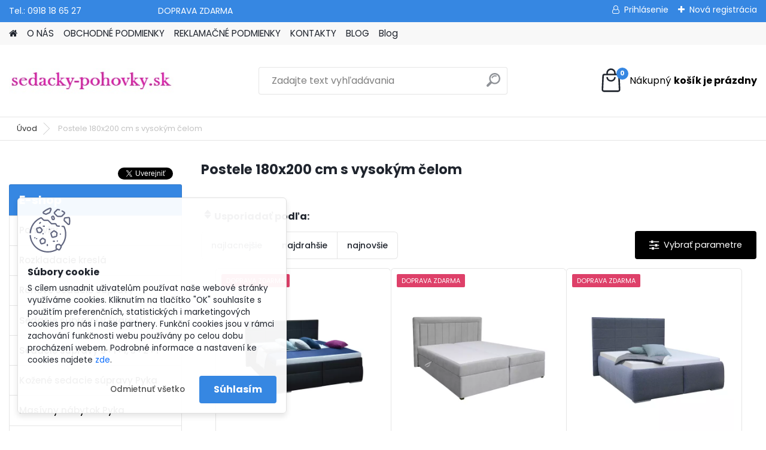

--- FILE ---
content_type: text/html; charset=utf-8
request_url: https://www.sedacky-pohovky.sk/postele-180x200-cm-s-vysokym-celom
body_size: 17041
content:

    <!DOCTYPE html>
    <html xmlns:og="http://ogp.me/ns#" xmlns:fb="http://www.facebook.com/2008/fbml" lang="sk" class="tmpl__platinum">
      <head>
          <script>
              window.cookie_preferences = getCookieSettings('cookie_preferences');
              window.cookie_statistics = getCookieSettings('cookie_statistics');
              window.cookie_marketing = getCookieSettings('cookie_marketing');

              function getCookieSettings(cookie_name) {
                  if (document.cookie.length > 0)
                  {
                      cookie_start = document.cookie.indexOf(cookie_name + "=");
                      if (cookie_start != -1)
                      {
                          cookie_start = cookie_start + cookie_name.length + 1;
                          cookie_end = document.cookie.indexOf(";", cookie_start);
                          if (cookie_end == -1)
                          {
                              cookie_end = document.cookie.length;
                          }
                          return unescape(document.cookie.substring(cookie_start, cookie_end));
                      }
                  }
                  return false;
              }
          </script>
                <title>Postele 180x200 cm s vysokým čelom | sedacky-pohovky.sk</title>
        <script type="text/javascript">var action_unavailable='action_unavailable';var id_language = 'sk';var id_country_code = 'SK';var language_code = 'sk-SK';var path_request = '/request.php';var type_request = 'POST';var cache_break = "2517"; var enable_console_debug = false; var enable_logging_errors = false;var administration_id_language = 'sk';var administration_id_country_code = 'SK';</script>          <script type="text/javascript" src="//ajax.googleapis.com/ajax/libs/jquery/1.8.3/jquery.min.js"></script>
          <script type="text/javascript" src="//code.jquery.com/ui/1.12.1/jquery-ui.min.js" ></script>
                  <script src="/wa_script/js/jquery.hoverIntent.minified.js?_=2025-01-14-11-59" type="text/javascript"></script>
        <script type="text/javascript" src="/admin/jscripts/jquery.qtip.min.js?_=2025-01-14-11-59"></script>
                  <script src="/wa_script/js/jquery.selectBoxIt.min.js?_=2025-01-14-11-59" type="text/javascript"></script>
                  <script src="/wa_script/js/bs_overlay.js?_=2025-01-14-11-59" type="text/javascript"></script>
        <script src="/wa_script/js/bs_design.js?_=2025-01-14-11-59" type="text/javascript"></script>
        <script src="/admin/jscripts/wa_translation.js?_=2025-01-14-11-59" type="text/javascript"></script>
        <link rel="stylesheet" type="text/css" href="/css/jquery.selectBoxIt.wa_script.css?_=2025-01-14-11-59" media="screen, projection">
        <link rel="stylesheet" type="text/css" href="/css/jquery.qtip.lupa.css?_=2025-01-14-11-59">
        
                  <script src="/wa_script/js/jquery.colorbox-min.js?_=2025-01-14-11-59" type="text/javascript"></script>
          <link rel="stylesheet" type="text/css" href="/css/colorbox.css?_=2025-01-14-11-59">
          <script type="text/javascript">
            jQuery(document).ready(function() {
              (function() {
                function createGalleries(rel) {
                  var regex = new RegExp(rel + "\\[(\\d+)]"),
                      m, group = "g_" + rel, groupN;
                  $("a[rel*=" + rel + "]").each(function() {
                    m = regex.exec(this.getAttribute("rel"));
                    if(m) {
                      groupN = group + m[1];
                    } else {
                      groupN = group;
                    }
                    $(this).colorbox({
                      rel: groupN,
                      slideshow:true,
                       maxWidth: "85%",
                       maxHeight: "85%",
                       returnFocus: false
                    });
                  });
                }
                createGalleries("lytebox");
                createGalleries("lyteshow");
              })();
            });</script>
          <script type="text/javascript">
      function init_products_hovers()
      {
        jQuery(".product").hoverIntent({
          over: function(){
            jQuery(this).find(".icons_width_hack").animate({width: "130px"}, 300, function(){});
          } ,
          out: function(){
            jQuery(this).find(".icons_width_hack").animate({width: "10px"}, 300, function(){});
          },
          interval: 40
        });
      }
      jQuery(document).ready(function(){

        jQuery(".param select, .sorting select").selectBoxIt();

        jQuery(".productFooter").click(function()
        {
          var $product_detail_link = jQuery(this).parent().find("a:first");

          if($product_detail_link.length && $product_detail_link.attr("href"))
          {
            window.location.href = $product_detail_link.attr("href");
          }
        });
        init_products_hovers();
        
        ebar_details_visibility = {};
        ebar_details_visibility["user"] = false;
        ebar_details_visibility["basket"] = false;

        ebar_details_timer = {};
        ebar_details_timer["user"] = setTimeout(function(){},100);
        ebar_details_timer["basket"] = setTimeout(function(){},100);

        function ebar_set_show($caller)
        {
          var $box_name = $($caller).attr("id").split("_")[0];

          ebar_details_visibility["user"] = false;
          ebar_details_visibility["basket"] = false;

          ebar_details_visibility[$box_name] = true;

          resolve_ebar_set_visibility("user");
          resolve_ebar_set_visibility("basket");
        }

        function ebar_set_hide($caller)
        {
          var $box_name = $($caller).attr("id").split("_")[0];

          ebar_details_visibility[$box_name] = false;

          clearTimeout(ebar_details_timer[$box_name]);
          ebar_details_timer[$box_name] = setTimeout(function(){resolve_ebar_set_visibility($box_name);},300);
        }

        function resolve_ebar_set_visibility($box_name)
        {
          if(   ebar_details_visibility[$box_name]
             && jQuery("#"+$box_name+"_detail").is(":hidden"))
          {
            jQuery("#"+$box_name+"_detail").slideDown(300);
          }
          else if(   !ebar_details_visibility[$box_name]
                  && jQuery("#"+$box_name+"_detail").not(":hidden"))
          {
            jQuery("#"+$box_name+"_detail").slideUp(0, function() {
              $(this).css({overflow: ""});
            });
          }
        }

        
        jQuery("#user_icon, #basket_icon").hoverIntent({
          over: function(){
            ebar_set_show(this);
            
          } ,
          out: function(){
            ebar_set_hide(this);
          },
          interval: 40
        });
        
        jQuery("#user_icon").click(function(e)
        {
          if(jQuery(e.target).attr("id") == "user_icon")
          {
            window.location.href = "https://www.sedacky-pohovky.sk/onlineshop/e-login/";
          }
        });

        jQuery("#basket_icon").click(function(e)
        {
          if(jQuery(e.target).attr("id") == "basket_icon")
          {
            window.location.href = "https://www.sedacky-pohovky.sk/onlineshop/e-basket/";
          }
        });
      
      });
    </script>        <meta http-equiv="Content-language" content="sk">
        <meta http-equiv="Content-Type" content="text/html; charset=utf-8">
        <meta name="language" content="slovak">
        <meta name="keywords" content="sedačky, sedacie súpravy, pohovky, polohovacie kreslá">
        <meta name="description" content="Moderné a exkluzívne manželské postele 180x200 cm aj s vysokým čelom nájdete v ponuke za skvelé ceny">
        <meta name="revisit-after" content="1 Days">
        <meta name="distribution" content="global">
        <meta name="expires" content="never">
                  <meta name="expires" content="never">
          <meta property="og:image" content="http://www.sedacky-pohovky.sk/fotky27825/design_setup/images/logo_logo---kopia2.jpg" />
<meta property="og:image:secure_url" content="https://www.sedacky-pohovky.sk/fotky27825/design_setup/images/logo_logo---kopia2.jpg" />
<meta property="og:image:type" content="image/jpeg" />
<meta property="og:url" content="http://www.sedacky-pohovky.sk" />
<meta property="og:title" content="Postele 180x200 cm s vysokým čelom | sedacky-pohovky.sk" />
<meta property="og:description" content="Moderné a exkluzívne manželské postele 180x200 cm aj s vysokým čelom nájdete v ponuke za skvelé ceny" />
<meta property="og:type" content="website" />
<meta property="og:site_name" content="Sedačky, sedacie súpravy, pohovky, polohovacie kreslá" />

<meta name="google-site-verification" content="PBsLyoHUZGozrzyC_qRP69bnAGBaOm7tgMokayFjx04"/>            <meta name="robots" content="index, follow">
                    <link rel="stylesheet" type="text/css" href="/css/lang_dependent_css/lang_sk.css?_=2025-01-14-11-59" media="screen, projection">
                <link rel='stylesheet' type='text/css' href='/wa_script/js/styles.css?_=2025-01-14-11-59'>
        <script language='javascript' type='text/javascript' src='/wa_script/js/javascripts.js?_=2025-01-14-11-59'></script>
        <script language='javascript' type='text/javascript' src='/wa_script/js/check_tel.js?_=2025-01-14-11-59'></script>
          <script src="/assets/javascripts/buy_button.js?_=2025-01-14-11-59"></script>
            <script type="text/javascript" src="/wa_script/js/bs_user.js?_=2025-01-14-11-59"></script>
        <script type="text/javascript" src="/wa_script/js/bs_fce.js?_=2025-01-14-11-59"></script>
        <script type="text/javascript" src="/wa_script/js/bs_fixed_bar.js?_=2025-01-14-11-59"></script>
        <script type="text/javascript" src="/bohemiasoft/js/bs.js?_=2025-01-14-11-59"></script>
        <script src="/wa_script/js/jquery.number.min.js?_=2025-01-14-11-59" type="text/javascript"></script>
        <script type="text/javascript">
            BS.User.id = 27825;
            BS.User.domain = "onlineshop";
            BS.User.is_responsive_layout = true;
            BS.User.max_search_query_length = 50;
            BS.User.max_autocomplete_words_count = 5;

            WA.Translation._autocompleter_ambiguous_query = ' Hľadaný výraz je pre našeptávač príliš všeobecný. Zadajte prosím ďalšie znaky, slová alebo pokračujte odoslaním formulára pre vyhľadávanie.';
            WA.Translation._autocompleter_no_results_found = ' Neboli nájdené žiadne produkty ani kategórie.';
            WA.Translation._error = " Chyba";
            WA.Translation._success = " Úspech";
            WA.Translation._warning = " Upozornenie";
            WA.Translation._multiples_inc_notify = '<p class="multiples-warning"><strong>Tento produkt je možné objednať iba v násobkoch #inc#. </strong><br><small>Vami zadaný počet kusov bol navýšený podľa tohto násobku.</small></p>';
            WA.Translation._shipping_change_selected = " Zmeniť...";
            WA.Translation._shipping_deliver_to_address = "_shipping_deliver_to_address";

            BS.Design.template = {
              name: "platinum",
              is_selected: function(name) {
                if(Array.isArray(name)) {
                  return name.indexOf(this.name) > -1;
                } else {
                  return name === this.name;
                }
              }
            };
            BS.Design.isLayout3 = true;
            BS.Design.templates = {
              TEMPLATE_ARGON: "argon",TEMPLATE_NEON: "neon",TEMPLATE_CARBON: "carbon",TEMPLATE_XENON: "xenon",TEMPLATE_AURUM: "aurum",TEMPLATE_CUPRUM: "cuprum",TEMPLATE_ERBIUM: "erbium",TEMPLATE_CADMIUM: "cadmium",TEMPLATE_BARIUM: "barium",TEMPLATE_CHROMIUM: "chromium",TEMPLATE_SILICIUM: "silicium",TEMPLATE_IRIDIUM: "iridium",TEMPLATE_INDIUM: "indium",TEMPLATE_OXYGEN: "oxygen",TEMPLATE_HELIUM: "helium",TEMPLATE_FLUOR: "fluor",TEMPLATE_FERRUM: "ferrum",TEMPLATE_TERBIUM: "terbium",TEMPLATE_URANIUM: "uranium",TEMPLATE_ZINCUM: "zincum",TEMPLATE_CERIUM: "cerium",TEMPLATE_KRYPTON: "krypton",TEMPLATE_THORIUM: "thorium",TEMPLATE_ETHERUM: "etherum",TEMPLATE_KRYPTONIT: "kryptonit",TEMPLATE_TITANIUM: "titanium",TEMPLATE_PLATINUM: "platinum"            };
        </script>
                  <script src="/js/progress_button/modernizr.custom.js"></script>
                      <link rel="stylesheet" type="text/css" href="/bower_components/owl.carousel/dist/assets/owl.carousel.min.css" />
            <link rel="stylesheet" type="text/css" href="/bower_components/owl.carousel/dist/assets/owl.theme.default.min.css" />
            <script src="/bower_components/owl.carousel/dist/owl.carousel.min.js"></script>
                      <link rel="stylesheet" type="text/css" href="/bower_components/priority-nav/dist/priority-nav-core.css" />
            <script src="/bower_components/priority-nav/dist/priority-nav.js"></script>
                      <link rel="stylesheet" type="text/css" href="//static.bohemiasoft.com/jave/style.css?_=2025-01-14-11-59" media="screen">
                    <link rel="stylesheet" type="text/css" href="/css/font-awesome.4.7.0.min.css" media="screen">
          <link rel="stylesheet" type="text/css" href="/sablony/nove/platinum/platinumpurple/css/product_var3.css?_=2025-01-14-11-59" media="screen">
          <style>
    :root {
        --primary: #3687e2;
        --primary-dark: #0553aa;
        --secondary: #F8F8F8;
        --secondary-v2: #2D2D2D;
        --element-color: #1f242d;
        --stars: #ffcf15;
        --sale: #c91e1e;
        
        --empty-basket-text: " Košík je prázdny";
        --full-shopping-basket-text: "nákupný košík";
        --choose-delivery-method-text: "Výber spôsobu doručenia";
        --choose-payment-method-text: "Výber spôsobu platby";
        --free-price-text: "Zadarmo";
        --continue-without-login-text: "Pokračovanie bez prihlásenia";
        --summary-order-text: "Súhrn vašej objednávky";
        --cart-contents-text: "Váš košík";
        --in-login-text: "Prihlásenie";
        --in-registration-text: "Nová registrácia";
        --in-forgotten-pass-text: "";
        --price-list-filter-text: "Cenník";
        --search-see-everything-text: "Vidieť všetko";
        --discount-code-text: "Mám zľavový kód";
        --searched-cats-text: "Vyhľadávané kategórie";
        --back-to-eshop-text: "Späť do e-shopu";
        --to-category-menu-text: "Do kategórie";
        --back-menu-text: "Späť";
        --pagination-next-text: "Ďalšie";
        --pagination-previous-text: "Predchádzajúci";
        --cookies-files-text: "Súbory cookie";
        --newsletter-button-text: "Odoberať";
        --newsletter-be-up-to-date-text: "Buďte v obraze";
        --specify-params-text: "Vybrať parametre";
        --article-tags-text: "Tagy článku";
        --watch-product-text: "Sledovať produkt";
        --notfull-shopping-text: "Nákupný";
        --notfull-basket-is-empty-text: "košík je prázdny";
        --whole-blog-article-text: "Celý článok";
        --all-parameters-text: "Všetky parametre";
        --without-var-text: "cena bez DPH";
        --green: "#18c566";
        --primary-light: "#F2FCF8";
        --basket-content-text: " Obsah košíka";
        --products-in-cat-text: " Produkty v kategórii";
        
    }
</style>
          <link rel="stylesheet"
                type="text/css"
                id="tpl-editor-stylesheet"
                href="/sablony/nove/platinum/platinumpurple/css/colors.css?_=2025-01-14-11-59"
                media="screen">

          <meta name="viewport" content="width=device-width, initial-scale=1.0">
          <link rel="stylesheet" 
                   type="text/css" 
                   href="https://static.bohemiasoft.com/custom-css/platinum.css?_1768981916" 
                   media="screen"><style type="text/css">
               <!--#site_logo{
                  width: 275px;
                  height: 100px;
                  background-image: url('/fotky27825/design_setup/images/logo_logo---kopia2.jpg?cache_time=1640702255');
                  background-repeat: no-repeat;
                  
                }html body .myheader { 
          
          border: black;
          background-repeat: repeat;
          background-position: 0px 0px;
          
        }#page_background{
                  
                  background-repeat: repeat;
                  background-position: 0px 0px;
                  background-color: transparent;
                }.bgLupa{
                  padding: 0;
                  border: none;
                }
      /***font nadpisu***/
      #left-box .title_left_eshop {
          color: #fdfefe!important;
      }
      /***pozadi nadpisu***/
      #left-box .title_left_eshop {
          background-color: #3687e2!important;
      }

 :root { 
 }
-->
                </style>          <link rel="stylesheet" type="text/css" href="/fotky27825/design_setup/css/user_defined.css?_=1641195078" media="screen, projection">
                    <script type="text/javascript" src="/admin/jscripts/wa_dialogs.js?_=2025-01-14-11-59"></script>
            <script>
      $(document).ready(function() {
        if (getCookie('show_cookie_message' + '_27825_sk') != 'no') {
          if($('#cookies-agreement').attr('data-location') === '0')
          {
            $('.cookies-wrapper').css("top", "0px");
          }
          else
          {
            $('.cookies-wrapper').css("bottom", "0px");
          }
          $('.cookies-wrapper').show();
        }

        $('#cookies-notify__close').click(function() {
          setCookie('show_cookie_message' + '_27825_sk', 'no');
          $('#cookies-agreement').slideUp();
          $("#masterpage").attr("style", "");
          setCookie('cookie_preferences', 'true');
          setCookie('cookie_statistics', 'true');
          setCookie('cookie_marketing', 'true');
          window.cookie_preferences = true;
          window.cookie_statistics = true;
          window.cookie_marketing = true;
          if(typeof gtag === 'function') {
              gtag('consent', 'update', {
                  'ad_storage': 'granted',
                  'analytics_storage': 'granted',
                  'ad_user_data': 'granted',
                  'ad_personalization': 'granted'
              });
          }
         return false;
        });

        $("#cookies-notify__disagree").click(function(){
            save_preferences();
        });

        $('#cookies-notify__preferences-button-close').click(function(){
            var cookies_notify_preferences = $("#cookies-notify-checkbox__preferences").is(':checked');
            var cookies_notify_statistics = $("#cookies-notify-checkbox__statistics").is(':checked');
            var cookies_notify_marketing = $("#cookies-notify-checkbox__marketing").is(':checked');
            save_preferences(cookies_notify_preferences, cookies_notify_statistics, cookies_notify_marketing);
        });

        function save_preferences(preferences = false, statistics = false, marketing = false)
        {
            setCookie('show_cookie_message' + '_27825_sk', 'no');
            $('#cookies-agreement').slideUp();
            $("#masterpage").attr("style", "");
            setCookie('cookie_preferences', preferences);
            setCookie('cookie_statistics', statistics);
            setCookie('cookie_marketing', marketing);
            window.cookie_preferences = preferences;
            window.cookie_statistics = statistics;
            window.cookie_marketing = marketing;
            if(marketing && typeof gtag === 'function')
            {
                gtag('consent', 'update', {
                    'ad_storage': 'granted'
                });
            }
            if(statistics && typeof gtag === 'function')
            {
                gtag('consent', 'update', {
                    'analytics_storage': 'granted',
                    'ad_user_data': 'granted',
                    'ad_personalization': 'granted',
                });
            }
            if(marketing === false && BS && BS.seznamIdentity) {
                BS.seznamIdentity.clearIdentity();
            }
        }

        /**
         * @param {String} cookie_name
         * @returns {String}
         */
        function getCookie(cookie_name) {
          if (document.cookie.length > 0)
          {
            cookie_start = document.cookie.indexOf(cookie_name + "=");
            if (cookie_start != -1)
            {
              cookie_start = cookie_start + cookie_name.length + 1;
              cookie_end = document.cookie.indexOf(";", cookie_start);
              if (cookie_end == -1)
              {
                cookie_end = document.cookie.length;
              }
              return unescape(document.cookie.substring(cookie_start, cookie_end));
            }
          }
          return "";
        }
        
        /**
         * @param {String} cookie_name
         * @param {String} value
         */
        function setCookie(cookie_name, value) {
          var time = new Date();
          time.setTime(time.getTime() + 365*24*60*60*1000); // + 1 rok
          var expires = "expires="+time.toUTCString();
          document.cookie = cookie_name + "=" + escape(value) + "; " + expires + "; path=/";
        }
      });
    </script>
    <script async src="https://www.googletagmanager.com/gtag/js?id=UA-117168325-1"></script><script>
window.dataLayer = window.dataLayer || [];
function gtag(){dataLayer.push(arguments);}
gtag('js', new Date());
gtag('config', 'UA-117168325-1', { debug_mode: true });
</script>        <script type="text/javascript" src="/wa_script/js/search_autocompleter.js?_=2025-01-14-11-59"></script>
              <script>
              WA.Translation._complete_specification = "Kompletné špecifikácie";
              WA.Translation._dont_have_acc = "Nemáte účet? ";
              WA.Translation._have_acc = "Máte už účet? ";
              WA.Translation._register_titanium = "Zaregistrovať sa";
              WA.Translation._login_titanium = "Prihlásiť";
              WA.Translation._placeholder_voucher = "Sem vložte kód";
          </script>
                <script src="/wa_script/js/template/platinum/script.js?_=2025-01-14-11-59"></script>
                    <link rel="stylesheet" type="text/css" href="/assets/vendor/magnific-popup/magnific-popup.css" />
      <script src="/assets/vendor/magnific-popup/jquery.magnific-popup.js"></script>
      <script type="text/javascript">
        BS.env = {
          decPoint: ",",
          basketFloatEnabled: false        };
      </script>
      <script type="text/javascript" src="/node_modules/select2/dist/js/select2.min.js"></script>
      <script type="text/javascript" src="/node_modules/maximize-select2-height/maximize-select2-height.min.js"></script>
      <script type="text/javascript">
        (function() {
          $.fn.select2.defaults.set("language", {
            noResults: function() {return " Žiadny záznam nebol nájdený"},
            inputTooShort: function(o) {
              var n = o.minimum - o.input.length;
              return "_input_too_short".replace("#N#", n);
            }
          });
          $.fn.select2.defaults.set("width", "100%")
        })();

      </script>
      <link type="text/css" rel="stylesheet" href="/node_modules/select2/dist/css/select2.min.css" />
      <script type="text/javascript" src="/wa_script/js/countdown_timer.js?_=2025-01-14-11-59"></script>
      <script type="text/javascript" src="/wa_script/js/app.js?_=2025-01-14-11-59"></script>
      <script type="text/javascript" src="/node_modules/jquery-validation/dist/jquery.validate.min.js"></script>

      
          </head>
      <body class="lang-sk layout3 not-home page-seo-category page-seo-category-726 page-category basket-empty slider_available template-slider-disabled vat-payer-y alternative-currency-n" >
        <a name="topweb"></a>
            <div id="cookies-agreement" class="cookies-wrapper" data-location="1"
         >
      <div class="cookies-notify-background"></div>
      <div class="cookies-notify" style="display:block!important;">
        <div class="cookies-notify__bar">
          <div class="cookies-notify__bar1">
            <div class="cookies-notify__text"
                                 >
                S cílem usnadnit uživatelům používat naše webové stránky využíváme cookies. Kliknutím na tlačítko "OK" souhlasíte s použitím preferenčních, statistických i marketingových cookies pro nás i naše partnery. Funkční cookies jsou v rámci zachování funkčnosti webu používány po celou dobu procházení webem. Podrobné informace a nastavení ke cookies najdete <span class="cookies-notify__detail_button">zde</span>.            </div>
            <div class="cookies-notify__button">
                <a href="#" id="cookies-notify__disagree" class="secondary-btn"
                   style="color: #000000;
                           background-color: #c8c8c8;
                           opacity: 1"
                >Odmietnuť všetko</a>
              <a href="#" id="cookies-notify__close"
                 style="color: #000000;
                        background-color: #c8c8c8;
                        opacity: 1"
                >Súhlasím</a>
            </div>
          </div>
                        <div class="cookies-notify__detail_box hidden"
                             >
                <div id="cookies-nofify__close_detail"> Zavrieť</div>
                <div>
                    <br />
                    <b> Čo sú cookies?</b><br />
                    <span> Cookies sú krátke textové informácie, ktoré sú uložené vo Vašom prehliadači. Tieto informácie bežne používajú všetky webové stránky a ich prechádzaním dochádza k ukladaniu cookies. Pomocou partnerských skriptov, ktoré môžu stránky používať (napríklad Google analytics</span><br /><br />
                    <b> Ako môžem nastaviť prácu webu s cookies?</b><br />
                    <span> Napriek tomu, že odporúčame povoliť používanie všetkých typov cookies, prácu webu s nimi môžete nastaviť podľa vlastných preferencií pomocou checkboxov zobrazených nižšie. Po odsúhlasení nastavenia práce s cookies môžete zmeniť svoje rozhodnutie zmazaním či editáciou cookies priamo v nastavení Vášho prehliadača. Podrobnejšie informácie k premazaniu cookies nájdete v Pomocníkovi Vášho prehliadača.</span>
                </div>
                <div class="cookies-notify__checkboxes"
                                    >
                    <div class="checkbox-custom checkbox-default cookies-notify__checkbox">
                        <input type="checkbox" id="cookies-notify-checkbox__functional" checked disabled />
                        <label for="cookies-notify-checkbox__functional" class="cookies-notify__checkbox_label"> Nutné</label>
                    </div>
                    <div class="checkbox-custom checkbox-default cookies-notify__checkbox">
                        <input type="checkbox" id="cookies-notify-checkbox__preferences" checked />
                        <label for="cookies-notify-checkbox__preferences" class="cookies-notify__checkbox_label"> Preferenčné</label>
                    </div>
                    <div class="checkbox-custom checkbox-default cookies-notify__checkbox">
                        <input type="checkbox" id="cookies-notify-checkbox__statistics" checked />
                        <label for="cookies-notify-checkbox__statistics" class="cookies-notify__checkbox_label"> Štatistické</label>
                    </div>
                    <div class="checkbox-custom checkbox-default cookies-notify__checkbox">
                        <input type="checkbox" id="cookies-notify-checkbox__marketing" checked />
                        <label for="cookies-notify-checkbox__marketing" class="cookies-notify__checkbox_label"> Marketingové</label>
                    </div>
                </div>
                <div id="cookies-notify__cookie_types">
                    <div class="cookies-notify__cookie_type cookie-active" data-type="functional">
                         Nutné (13)
                    </div>
                    <div class="cookies-notify__cookie_type" data-type="preferences">
                         Preferenčné (1)
                    </div>
                    <div class="cookies-notify__cookie_type" data-type="statistics">
                         Štatistické (15)
                    </div>
                    <div class="cookies-notify__cookie_type" data-type="marketing">
                         Marketingové (15)
                    </div>
                    <div class="cookies-notify__cookie_type" data-type="unclassified">
                         Neklasifikované (7)
                    </div>
                </div>
                <div id="cookies-notify__cookie_detail">
                    <div class="cookie-notify__cookie_description">
                        <span id="cookie-notify__description_functional" class="cookie_description_active"> Tieto informácie sú nevyhnutné k správnemu chodu webovej stránky ako napríklad vkladanie tovaru do košíka, uloženie vyplnených údajov alebo prihlásenie do zákazníckej sekcie.</span>
                        <span id="cookie-notify__description_preferences" class="hidden"> Tieto cookies umožnia prispôsobiť správanie alebo vzhľad stránky podľa Vašich potrieb, napríklad voľba jazyka.</span>
                        <span id="cookie-notify__description_statistics" class="hidden"> Vďaka týmto cookies môžu majitelia aj developeri webu viac porozumieť správaniu užívateľov a vyvijať stránku tak, aby bola čo najviac prozákaznícka. Teda aby ste čo najrýchlejšie našli hľadaný tovar alebo čo najľahšie dokončili jeho nákup.</span>
                        <span id="cookie-notify__description_marketing" class="hidden"> Tieto informácie umožnia personalizovať zobrazenie ponúk priamo pre Vás vďaka historickej skúsenosti prehliadania predchádzajúcich stránok a ponúk.</span>
                        <span id="cookie-notify__description_unclassified" class="hidden"> Tieto cookies zatiaľ neboli roztriedené do vlastnej kategórie.</span>
                    </div>
                    <style>
                        #cookies-notify__cookie_detail_table td
                        {
                            color: #ffffff                        }
                    </style>
                    <table class="table" id="cookies-notify__cookie_detail_table">
                        <thead>
                            <tr>
                                <th> Meno</th>
                                <th> Účel</th>
                                <th> Vypršanie</th>
                            </tr>
                        </thead>
                        <tbody>
                                                    <tr>
                                <td>show_cookie_message</td>
                                <td>Ukladá informácie o potrebe zobrazenia cookie lišty</td>
                                <td>1 rok</td>
                            </tr>
                                                        <tr>
                                <td>__zlcmid</td>
                                <td>Tento súbor cookie sa používa na uloženie identity návštevníka počas návštev a preferencie návštevníka deaktivovať našu funkciu živého chatu. </td>
                                <td>1 rok</td>
                            </tr>
                                                        <tr>
                                <td>__cfruid</td>
                                <td>Tento súbor cookie je súčasťou služieb poskytovaných spoločnosťou Cloudflare – vrátane vyrovnávania záťaže, doručovania obsahu webových stránok a poskytovania pripojenia DNS pre prevádzkovateľov webových stránok. </td>
                                <td>relácie</td>
                            </tr>
                                                        <tr>
                                <td>_auth</td>
                                <td>Zaisťuje bezpečnosť prehliadania návštevníkov tým, že zabraňuje falšovaniu požiadaviek medzi stránkami. Tento súbor cookie je nevyhnutný pre bezpečnosť webu a návštevníka. </td>
                                <td>1 rok</td>
                            </tr>
                                                        <tr>
                                <td>csrftoken</td>
                                <td>Pomáha predchádzať útokom Cross-Site Request Forgery (CSRF).</td>
                                <td>1 rok</td>
                            </tr>
                                                        <tr>
                                <td>PHPSESSID</td>
                                <td>Zachováva stav užívateľskej relácie naprieč požiadavkami na stránky. </td>
                                <td>relácie</td>
                            </tr>
                                                        <tr>
                                <td>rc::a</td>
                                <td>Tento súbor cookie sa používa na rozlíšenie medzi ľuďmi a robotmi. To je výhodné pre web, aby
vytvárať platné správy o používaní ich webových stránok. </td>
                                <td>persistentní</td>
                            </tr>
                                                        <tr>
                                <td>rc::c</td>
                                <td>Tento súbor cookie sa používa na rozlíšenie medzi ľuďmi a robotmi. </td>
                                <td>relácie</td>
                            </tr>
                                                        <tr>
                                <td>AWSALBCORS</td>
                                <td>Registruje, ktorý server-cluster obsluhuje návštevníka. To sa používa v kontexte s vyrovnávaním záťaže, aby sa optimalizovala užívateľská skúsenosť. </td>
                                <td>6 dnů</td>
                            </tr>
                                                        <tr>
                                <td>18plus_allow_access#</td>
                                <td>Ukladá informáciu o odsúhlasení okna 18+ pre web.</td>
                                <td>neznámy</td>
                            </tr>
                                                        <tr>
                                <td>18plus_cat#</td>
                                <td>Ukladá informáciu o odsúhlasení okna 18+ pre kategóriu.</td>
                                <td>neznámy</td>
                            </tr>
                                                        <tr>
                                <td>bs_slide_menu</td>
                                <td></td>
                                <td>neznámy</td>
                            </tr>
                                                        <tr>
                                <td>left_menu</td>
                                <td>Ukladá informáciu o spôsobe zobrazenia ľavého menu.</td>
                                <td>neznámy</td>
                            </tr>
                                                    </tbody>
                    </table>
                    <div class="cookies-notify__button">
                        <a href="#" id="cookies-notify__preferences-button-close"
                           style="color: #000000;
                                background-color: #c8c8c8;
                                opacity: 1">
                            Uložiť nastavenia                        </a>
                    </div>
                </div>
            </div>
                    </div>
      </div>
    </div>
    
  <div id="responsive_layout_large"></div><div id="page">      <div class="top-bar" id="topBar">
                  <div class="top-bar-content">
            <p>Tel.: 0918 18 65 27                                DOPRAVA ZDARMA</p>          </div>
                    <div class="top-bar-login">
                          <span class="user-login"><a href="/onlineshop/e-login">Prihlásenie</a></span>
              <span class="user-register"><a href="/onlineshop/e-register">Nová registrácia</a></span>
                        </div>
                        </div>
          <script type="text/javascript">
      var responsive_articlemenu_name = ' Menu';
      var responsive_eshopmenu_name = ' E-shop';
    </script>
        <link rel="stylesheet" type="text/css" href="/css/masterslider.css?_=2025-01-14-11-59" media="screen, projection">
    <script type="text/javascript" src="/js/masterslider.min.js"></script>
    <div class="myheader">
            <!--[if IE 6]>
    <style>
    #main-menu ul ul{visibility:visible;}
    </style>
    <![endif]-->

    
    <div id="new_top_menu"><!-- TOPMENU -->
            <div id="new_template_row" class="">
                 <ul>
            <li class="eshop-menu-home">
              <a href="//www.sedacky-pohovky.sk" class="top_parent_act" aria-label="Homepage">
                              </a>
            </li>
          </ul>
          
<ul><li class="eshop-menu-6 eshop-menu-order-1 eshop-menu-odd"><a href="/O-NAS-a6_0.htm"  class="top_parent">O NÁS</a>
</li></ul>
<ul><li class="eshop-menu-3 eshop-menu-order-2 eshop-menu-even"><a href="/OBCHODNE-PODMIENKY-a3_0.htm"  class="top_parent">OBCHODNÉ PODMIENKY</a>
</li></ul>
<ul><li class="eshop-menu-4 eshop-menu-order-3 eshop-menu-odd"><a href="/REKLAMACNE-PODMIENKY-a4_0.htm"  class="top_parent">REKLAMAČNÉ PODMIENKY</a>
</li></ul>
<ul><li class="eshop-menu-2 eshop-menu-order-4 eshop-menu-even"><a href="/KONTAKTY-a2_0.htm"  class="top_parent">KONTAKTY</a>
</li></ul>
<ul><li class="eshop-menu-5 eshop-menu-order-5 eshop-menu-odd"><a href="/BLOG-a5_0.htm"  class="top_parent">BLOG</a> <ul><!--[if lte IE 7]><table><tr><td><![endif]--> <li class="eshop-submenu-1"><a href="/Sedacie-supravy-sedacky" class="parent">Sedacie súpravy, sedačky</a> <ul><!--[if lte IE 7]><table><tr><td><![endif]--> <li class="eshop-submenu-19"><a href="/sedacky-koza-drevo-masiv-1" >Sedačky koža + drevo masív  </a></li><li class="eshop-submenu-42"><a href="/rohove-sedacky-pohovky" >Moderné rohové sedačky pohovky</a></li><li class="eshop-submenu-47"><a href="/sedacia-suprava-buton-r-p" >Sedacia súprava BUTON R a P</a></li><li class="eshop-submenu-115"><a href="/Sedacie-supravy-na-spanie" >Sedacie súpravy na spanie</a></li><li class="eshop-submenu-126"><a href="/sedacky-v-tvare-U" >Akciové sedačky v tvare U</a></li><li class="eshop-submenu-135"><a href="/Lacne-sedacky-skladom-1" >Lacné sedačky skladom</a></li><li class="eshop-submenu-138"><a href="/Lacne-sedacie-supravy-a5_138.htm" >Lacné sedacie súpravy</a></li><li class="eshop-submenu-109"><a href="/sedacky-v-tvare-u-1" >Moderné sedačky v tvare U</a></li> <!--[if lte IE 7]></td></tr></table><![endif]--></ul> </li><li class="eshop-submenu-4"><a href="/rozkladacie-pohovky-s-uloznym-priestorom" class="parent">Rozkladacie pohovky</a> <ul><!--[if lte IE 7]><table><tr><td><![endif]--> <li class="eshop-submenu-26"><a href="/pohovky-na-kazdodenne-spanie" >Pohovky na každodenné spanie</a></li><li class="eshop-submenu-28"><a href="/roztahovacie-pohovky" >Slovenské rozťahovacie pohovky</a></li> <!--[if lte IE 7]></td></tr></table><![endif]--></ul> </li><li class="eshop-submenu-7"><a href="/Relaxacne-kresla-do-interieru" class="parent">Relaxačné kreslá do interiéru</a> <ul><!--[if lte IE 7]><table><tr><td><![endif]--> <li class="eshop-submenu-30"><a href="/polohovacie-relaxacne-kresla" >Relaxačné polohovacie kreslá</a></li><li class="eshop-submenu-83"><a href="/kozene-relaxacne-kresla" >Relaxačné kreslá biela ekokoža</a></li><li class="eshop-submenu-105"><a href="/televizne-polohovatelne-kresla-2" >Televízne polohovateľné kreslá</a></li><li class="eshop-submenu-106"><a href="/relaxacne-kreslo-pre-seniorov-2" >Relaxačné kreslo pre seniorov</a></li><li class="eshop-submenu-118"><a href="/usiaky" >Dizajnové ušiaky</a></li> <!--[if lte IE 7]></td></tr></table><![endif]--></ul> </li><li class="eshop-submenu-12"><a href="/rozkladacie-kresla-na-spanie-2" class="parent">Rozkladacie kreslá</a> <ul><!--[if lte IE 7]><table><tr><td><![endif]--> <li class="eshop-submenu-34"><a href="/rozkladacie-kresla-na-spanie-3" >Rozkladacie kreslá na spanie</a></li> <!--[if lte IE 7]></td></tr></table><![endif]--></ul> </li><li class="eshop-submenu-15"><a href="/pohovky-na-kazdodenne-spanie-3" class="parent">Pohovky na každodenné spanie </a> <ul><!--[if lte IE 7]><table><tr><td><![endif]--> <li class="eshop-submenu-37"><a href="/rozkladacie-pohovky-na-spanie-2" >Rozkladacie pohovky na spanie</a></li><li class="eshop-submenu-64"><a href="/moderne-pohovky-na-spanie" >Moderné pohovky - denné spanie</a></li> <!--[if lte IE 7]></td></tr></table><![endif]--></ul> </li><li class="eshop-submenu-55"><a href="/spalne-2" class="parent">Spálne</a> <ul><!--[if lte IE 7]><table><tr><td><![endif]--> <li class="eshop-submenu-78"><a href="/spalna-lynatet-4" >Spálňa LYNATET</a></li><li class="eshop-submenu-93"><a href="/akciove-manzelske-postele-2" >Akciové manželské postele</a></li><li class="eshop-submenu-110"><a href="/slovenske-postele-z-ekokoze-4" >Slovenské postele z ekokože</a></li> <!--[if lte IE 7]></td></tr></table><![endif]--></ul> </li><li class="eshop-submenu-58"><a href="/obyvacie-steny-obyvacky-2" class="parent">Obývacie steny, obývačky</a> <ul><!--[if lte IE 7]><table><tr><td><![endif]--> <li class="eshop-submenu-60"><a href="/obyvacie-steny-skladom-2" >Obývacie steny skladom</a></li><li class="eshop-submenu-67"><a href="/biele-leskle-obyvacky-2" >Biele lesklé obývačky</a></li><li class="eshop-submenu-81"><a href="/provensalske-obyvacky-3" >Provensálske obývačky</a></li><li class="eshop-submenu-96"><a href="/moderne-konferencne-stoliky-2" >Moderné konferenčné stolíky</a></li><li class="eshop-submenu-122"><a href="/globus-bar-servirovaci-stolik-2" >Glóbus bar servírovací stolík</a></li> <!--[if lte IE 7]></td></tr></table><![endif]--></ul> </li><li class="eshop-submenu-70"><a href="/kancelarsky-nabytok-2" class="parent">Kancelársky nábytok</a> <ul><!--[if lte IE 7]><table><tr><td><![endif]--> <li class="eshop-submenu-71"><a href="/kancelarsky-nabytok-johan-2" >Kancelársky nábytok JOHAN</a></li><li class="eshop-submenu-72"><a href="/biely-kancelarsky-nabytok-2" >Biely kancelársky nábytok</a></li><li class="eshop-submenu-97"><a href="/kancelarska-zostava" >Slovenská kancelárska zostava</a></li><li class="eshop-submenu-98"><a href="/stolicky-iso-new" >Stohovateľné stoličky</a></li><li class="eshop-submenu-119"><a href="/konferencne-stolicky" >Akciové konferenčné stoličky</a></li> <!--[if lte IE 7]></td></tr></table><![endif]--></ul> </li><li class="eshop-submenu-74"><a href="/predsiene-2" class="parent">Predsiene</a> <ul><!--[if lte IE 7]><table><tr><td><![endif]--> <li class="eshop-submenu-75"><a href="/predsien-v-provensalskom-style-2" >Predsieň v provensálskom štýle</a></li><li class="eshop-submenu-82"><a href="/moderne-predsiene" >Moderné sektorové predsiene</a></li><li class="eshop-submenu-103"><a href="/predsienove-zostavy-2" >Predsieňové zostavy</a></li><li class="eshop-submenu-117"><a href="/biele-leskle-predsiene-3" >Biele lesklé predsiene</a></li> <!--[if lte IE 7]></td></tr></table><![endif]--></ul> </li> <!--[if lte IE 7]></td></tr></table><![endif]--></ul> 
</li></ul>          <ul>
            <li class="eshop-menu-blog">
              <a href="//www.sedacky-pohovky.sk/blog" class="top_parent">
                Blog              </a>
            </li>
          </ul>
              </div>
    </div><!-- END TOPMENU -->
            <div class="navigate_bar">
            <div class="logo-wrapper">
            <a id="site_logo" href="//www.sedacky-pohovky.sk" class="mylogo" aria-label="Logo"></a>
    </div>
                <div id="search">
      <form name="search" id="searchForm" action="/search-engine.htm" method="GET" enctype="multipart/form-data">
        <label for="q" class="title_left2"> Hľadanie</label>
        <p>
          <input name="slovo" type="text" class="inputBox" id="q" placeholder=" Zadajte text vyhľadávania" maxlength="50">
          
          <input type="hidden" id="source_service" value="www.webareal.sk">
        </p>
        <div class="wrapper_search_submit">
          <input type="submit" class="search_submit" aria-label="search" name="search_submit" value="">
        </div>
        <div id="search_setup_area">
          <input id="hledatjak2" checked="checked" type="radio" name="hledatjak" value="2">
          <label for="hledatjak2">Hľadať v tovare</label>
          <br />
          <input id="hledatjak1"  type="radio" name="hledatjak" value="1">
          <label for="hledatjak1">Hľadať v článkoch</label>
                    <script type="text/javascript">
            function resolve_search_mode_visibility()
            {
              if (jQuery('form[name=search] input').is(':focus'))
              {
                if (jQuery('#search_setup_area').is(':hidden'))
                {
                  jQuery('#search_setup_area').slideDown(400);
                }
              }
              else
              {
                if (jQuery('#search_setup_area').not(':hidden'))
                {
                  jQuery('#search_setup_area').slideUp(400);
                }
              }
            }

            $('form[name=search] input').click(function() {
              this.focus();
            });

            jQuery('form[name=search] input')
                .focus(function() {
                  resolve_search_mode_visibility();
                })
                .blur(function() {
                  setTimeout(function() {
                    resolve_search_mode_visibility();
                  }, 1000);
                });

          </script>
                  </div>
      </form>
    </div>
            
  <div id="ebar" class="" >        <div id="basket_icon" >
            <div id="basket_detail">
                <div id="basket_arrow_tag"></div>
                <div id="basket_content_tag">
                    <a id="quantity_tag" href="/onlineshop/e-basket" rel="nofollow" class="elink"><span class="quantity_count">0</span>
                    <span class="basket_empty"> Váš nákupný košík <span class="bold">je prázdny</span></span></a>                </div>
            </div>
        </div>
                </div>      </div>
          </div>
    <div id="page_background">      <div class="hack-box"><!-- HACK MIN WIDTH FOR IE 5, 5.5, 6  -->
                  <div id="masterpage" style="margin-bottom:95px;"><!-- MASTER PAGE -->
              <div id="header">          </div><!-- END HEADER -->
                    <div id="aroundpage"><!-- AROUND PAGE -->
            <div class="extra-menu-wrapper">
      <!-- LEFT BOX -->
      <div id="left-box">
              <div id="left_soc">
        <div id="inleft_soc" class="social-box">
          <div id="social_facebook"><iframe src="//www.facebook.com/plugins/like.php?href=http%3A%2F%2Fwww.sedacky-pohovky.sk&amp;layout=button_count&amp;show_faces=false&amp;width=170&amp;action=like&amp;font=lucida+grande&amp;colorscheme=light&amp;height=21" scrolling="no" frameborder="0" style="border:none; overflow:hidden; width: 170px; height:21px;" title="Facebook Likebox"></iframe></div><div id="social_twitter"><a href="//twitter.com/share" class="twitter-share-button" data-url="http://www.sedacky-pohovky.sk" data-text="Postele 180x200 cm s vysokým čelom | sedacky-pohovky.sk" data-count="horizontal">Tweet</a><script type="text/javascript" src="//platform.twitter.com/widgets.js"></script></div>        </div>
      </div>
            <div class="menu-typ-1" id="left_eshop">
                <p class="title_left_eshop">E-shop</p>
          
        <div id="inleft_eshop">
          <div class="leftmenu2">
                <ul class="root-eshop-menu">
            <li class="new-tmpl-home-button">
        <a href="//www.sedacky-pohovky.sk">
          <i class="fa fa-home" aria-hidden="true"></i>
        </a>
      </li>
              <li class="leftmenuDef category-menu-1 category-menu-order-1 category-menu-odd remove_point">
          <a href="/pohovky/">Pohovky</a>        </li>

                <li class="leftmenuDef category-menu-24 category-menu-order-2 category-menu-even remove_point">
          <a href="/rozkladacie-kresla/">Rozkladacie kreslá</a>        </li>

                <li class="leftmenuDef category-menu-11 category-menu-order-3 category-menu-odd remove_point">
          <a href="/rohove-sedacie-supravy/">Rohové sedacie súpravy</a>        </li>

                <li class="leftmenuDef category-menu-10 category-menu-order-4 category-menu-even remove_point">
          <a href="/sedacie-supravy-v-tvare-u/">Sedacie súpravy v tvare U</a>        </li>

                <li class="leftmenuDef category-menu-15 category-menu-order-5 category-menu-odd remove_point">
          <a href="/sedacie-supravy-3-1-1/">Sedacie súpravy 3+1+1, 3+2+1</a>        </li>

                <li class="leftmenuDef category-menu-19 category-menu-order-6 category-menu-even remove_point">
          <a href="/kozene-sedacie-supravy-pyka/">Kožené sedacie súpravy Pyka</a>        </li>

                <li class="leftmenuDef category-menu-44 category-menu-order-7 category-menu-odd remove_point">
          <a href="/masivny-nabytok-pyka/">Masívny nábytok Pyka</a>        </li>

                <li class="leftmenuDef category-menu-13 category-menu-order-8 category-menu-even remove_point">
          <a href="/polohovacie-kresla/">Polohovacie kreslá</a>        </li>

                <li class="leftmenuDef category-menu-59 category-menu-order-9 category-menu-odd remove_point">
          <a href="/kresla-usiaky/">Kreslá ušiaky</a>        </li>

                <li class="leftmenuDef category-menu-14 category-menu-order-10 category-menu-even remove_point">
          <a href="/kresla/">Kreslá</a>        </li>

                <li class="leftmenuDef category-menu-33 category-menu-order-11 category-menu-odd remove_point">
          <a href="/obyvacie-steny-obyvacky/">Obývacie steny - obývačky</a>        </li>

                <li class="leftmenuDef category-menu-42 category-menu-order-12 category-menu-even remove_point">
          <a href="/spalne/">Spálne</a>        </li>

                <li class="leftmenuDef category-menu-47 category-menu-order-13 category-menu-odd remove_point">
          <a href="/manzelske-postele/">Manželské postele</a>        </li>

                <li class="leftmenuDef category-menu-58 category-menu-order-14 category-menu-even remove_point">
          <a href="/zdravotne-matrace/">Zdravotné matrace</a>        </li>

                <li class="leftmenuDef category-menu-37 category-menu-order-15 category-menu-odd remove_point">
          <a href="/satnikove-skrine/-2">Šatníkové skrine</a>        </li>

                <li class="leftmenuDef category-menu-40 category-menu-order-16 category-menu-even remove_point">
          <a href="/detske-izby/">Detské izby</a>        </li>

                <li class="leftmenuDef category-menu-32 category-menu-order-17 category-menu-odd remove_point">
          <a href="/vesiakove-steny-predsiene/">Vešiakové steny - predsiene</a>        </li>

                <li class="leftmenuDef category-menu-39 category-menu-order-18 category-menu-even remove_point">
          <a href="/kancelarsky-nabytok/">Kancelársky nábytok</a>        </li>

            </ul>
      <style>
        #left-box .remove_point a::before
        {
          display: none;
        }
      </style>
              </div>
        </div>

        
        <div id="footleft1">
                  </div>

            </div>
                <div id="left-filtration-box">
          <div id="left-filtration-container">
                  </div>
          </div>
              </div><!-- END LEFT BOX -->
            <div id="right-box"><!-- RIGHT BOX2 -->
        <!-- xxxx badRight xxxx -->      </div><!-- END RIGHT BOX -->
      </div>

            <hr class="hide">
                        <div id="centerpage"><!-- CENTER PAGE -->
              <div id="incenterpage"><!-- in the center -->
                    <div id="wherei"><!-- wherei -->
        <p>
            <a href="/">Úvod</a>
            <span class="arrow">&#187;</span>
            <span class="active">Postele 180x200 cm s vysokým čelom</span>
        </p>
    </div><!-- END wherei -->
    <h1 class="title_page def_color">Postele 180x200 cm s vysokým čelom</h1>
<p></p>
    <script src="/wa_script/js/jquery.ui.touch-punch.min.js?u=4" type="text/javascript"></script>
    <script src="/wa_script/js/params.js?u=2025-01-14-11-59" type="text/javascript"></script>
        <div id="centerpage_params_filter_area" class="param centerpage_params_filter_areas params_filter_areas params_part_hidden p-rolldown-outer">
              <div class="p-rolldown">
          <button type="button" class="p-close" title=" Zavrieť">×</button>
              <form method="POST" class="filtering_form" id="centerpage_filtering_form">
      <div id="centerpage_params_filter_header" class="centerpage_params_filter_headers">
                  <div id="centerpage_price_slider_box_area" class="centerpage_price_slider_box_areas">
            <div id="centerpage_price_slider_box" class="centerpage_price_slider_boxes" ></div>
          </div>
          <div id="centerpage_label_min_price">
            <input type="text" class="price min_price" name="min_price" value="649">
            <span class="currency_label">
              €            </span>
          </div>
          <input type="hidden" disabled="disabled" name="allowed_min_price" value="649">
          <input type="hidden" name="min_price_filter" value="0">
          <div id="centerpage_label_max_price">
            <input type="text" class="price max_price" name="max_price" value="889">
            <span class="currency_label">
              €            </span>
          </div>
                          <input type="hidden" disabled="disabled" name="allowed_max_price" value="889">
        <input type="hidden" name="max_price_filter" value="0">
      </div>
      <input type="hidden" name="show_centerpage_params_filter" value="0">
      <input type="hidden" name="selected_centerpage_param_filter" value="0">
              <input type="hidden" name="rolled_down" value="0" />
                  <div id="centerpage_variant_filters">
                    </div>
                <div id="centerpage_params_filter_selected" class="centerpage_params_filters_selected">
              </div>
      </form>
            </div>
          </div>
        <form id="products_params_form" style="display: none">
      <input type="hidden" name="request_uri" value="/postele-180x200-cm-s-vysokym-celom" >
      <input type="hidden" name="source_service" value="webareal.sk" >
      <input type="hidden" disabled="disabled" name="new_url_activated" value="1" >
      <input type="hidden" name="action" value="Get_products" >
              <input type="hidden" name="pages[0]" value="onlineshop">
                <input type="hidden" name="pages[1]" value="seo-category">
                <input type="hidden" name="pages[2]" value="726">
                <input type="hidden" name="pages[3]" value="0">
              <div id="hash_params_place"></div>
    </form>
    <a href="#products_place" id="products_place" style="display: none">&nbsp;</a>
    <script>update_products(true);</script>
        <div id="products_sorting_box" class="sorting products_sorting_boxes">
      <div id="products_sorting_table" class="products_sorting_tables">
        <div id="products_sorting_line" class="products_sorting_lines">
          <div class="sorting_label"> Usporiadať podľa:</div>
                  <a data-sorting="3"
           href="https://www.sedacky-pohovky.sk?sort=3"
           rel="nofollow"
           class="sorting_item ">
              najlacnejšie        </a>
                <a data-sorting="4"
           href="https://www.sedacky-pohovky.sk?sort=4"
           rel="nofollow"
           class="sorting_item ">
              najdrahšie        </a>
                <a data-sorting="42"
           href="https://www.sedacky-pohovky.sk?sort=42"
           rel="nofollow"
           class="sorting_item ">
              najnovšie        </a>
                </div>
                <div class="p-rolldown-toggle">
          <span>
                        <button type="button" class="p-rolldown-button" title=" Zobraziť parametre" id="specifyParameters">
              <i class="p-icon fa fa-sliders"></i>
            </button>
          </span>
        </div>
              </div>
    </div>
    <div class="products_wrap full">
            <div class="product_wraper container">    <div          class="product tab_img160 image_first one-preview-image in-stock-y"
         data-name="Manželská posteľ FREDERIKA 2 180x200 cm"
         data-id="3130"
        >
            <!-- PRODUCT BOX -->
      <div class="productBody">
                  <div class="img_box">
            <a href="/manzelska-postel-frederika-2/"
               data-id="3130"
               data-location="category_page"
               data-variant-id="0"
               class="product-box-link"
            >
              <img  alt="Manželská posteľ FREDERIKA 2 180x200 cm"
                 title="Manželská posteľ FREDERIKA 2 180x200 cm"
                 rel="3130"
                 src="/fotky27825/fotos/_vyr_3130AnyConv-com__1000094_1.webp"
                 class="">
                            <img src="/images/empty.gif" width="130" height="0" alt="empty"></a>
                      </div>
                      <div class="productTitle">
              <div class="productTitleContent">
                <a href="/manzelska-postel-frederika-2/"
                                       data-id="3130"
                   data-location="category_page"
                   data-variant-id="0"
                   class="product-box-link"
                >Manželská posteľ FREDERIKA 2 180x200 cm</a>
              </div>
                              <p class="productSubtitle"><span></span></p>
                            </div>
                    <div class="break"></div>
                        <div class="productPriceBox" >
                    <div class="productPriceSmall">&nbsp;</div><br>
          <div class="productPrice">
                        <span class="our_price_text">naša cena</span> <span class="product_price_text">759,00&nbsp;€</span>          </div><br>
          <div class="stock_yes">skladom</div>              <form method="post" action="/buy-product.htm?pid=3130">

                    <div class="input-spinner-group" data-input-spinner>
      <span class="input-spinner-btn btn-l"><button type="button" class="spin-dec">-</button></span>
      <input name="kusy"
             value="1" class="prKs quantity-input spin-input" maxlength="6" size="6" aria-label="kusy" data-product-info='{"count_type":0,"multiples":0}'>
      <span class="input-spinner-btn btn-r"><button type="button" class="spin-inc">+</button></span>
    </div>
                    <div class="break"></div>
                                  <input type="submit"
                         class="buy_btn buy-button-action buy-button-action-10"
                         name="" value="kúpiť"
                         data-id="3130"
                         data-variant-id="0"
                  >
                                  <div class="clear"></div>
              </form>
                      </div>
        <div class="clear"></div>
      </div>
      <div class="productFooter">
        <div class="productFooterContent">
                        <div class="there_are_status_icons"></div>
            <div class="icons_width_hack">
                              <div class="ico_shiping">DOPRAVA ZDARMA</div>
                            </div>
                    </div>
              </div>
          </div>
                <hr class="hide">
          <div          class="product tab_img160 image_first one-preview-image in-stock-y"
         data-name="Manželská posteľ BRIDGE 4 M 180x200 cm"
         data-id="4872"
        >
            <!-- PRODUCT BOX -->
      <div class="productBody">
                  <div class="img_box">
            <a href="/postel-bridge/"
               data-id="4872"
               data-location="category_page"
               data-variant-id="0"
               class="product-box-link"
            >
              <img  alt="Manželská posteľ BRIDGE 4 M 180x200 cm"
                 title="Manželská posteľ BRIDGE 4 M 180x200 cm"
                 rel="4872"
                 src="/fotky27825/fotos/_vyr_4872AnyConv-com__1000789.webp"
                 class="">
                            <img src="/images/empty.gif" width="130" height="0" alt="empty"></a>
                      </div>
                      <div class="productTitle">
              <div class="productTitleContent">
                <a href="/postel-bridge/"
                                       data-id="4872"
                   data-location="category_page"
                   data-variant-id="0"
                   class="product-box-link"
                >Manželská posteľ BRIDGE 4 M 180x200 cm</a>
              </div>
                              <p class="productSubtitle"><span></span></p>
                            </div>
                    <div class="break"></div>
                        <div class="productPriceBox" >
                    <div class="productPriceSmall">&nbsp;</div><br>
          <div class="productPrice">
                        <span class="our_price_text">naša cena</span> <span class="product_price_text">889,00&nbsp;€</span>          </div><br>
          <div class="stock_yes">skladom</div>              <form method="post" action="/buy-product.htm?pid=4872">

                    <div class="input-spinner-group" data-input-spinner>
      <span class="input-spinner-btn btn-l"><button type="button" class="spin-dec">-</button></span>
      <input name="kusy"
             value="1" class="prKs quantity-input spin-input" maxlength="6" size="6" aria-label="kusy" data-product-info='{"count_type":0,"multiples":0}'>
      <span class="input-spinner-btn btn-r"><button type="button" class="spin-inc">+</button></span>
    </div>
                    <div class="break"></div>
                                  <input type="submit"
                         class="buy_btn buy-button-action buy-button-action-10"
                         name="" value="kúpiť"
                         data-id="4872"
                         data-variant-id="0"
                  >
                                  <div class="clear"></div>
              </form>
                      </div>
        <div class="clear"></div>
      </div>
      <div class="productFooter">
        <div class="productFooterContent">
                        <div class="there_are_status_icons"></div>
            <div class="icons_width_hack">
                              <div class="ico_shiping">DOPRAVA ZDARMA</div>
                            </div>
                    </div>
              </div>
          </div>
                <hr class="hide">
          <div          class="product tab_img160 image_first one-preview-image in-stock-y"
         data-name="Manželská posteľ ELIN 2 180x200 cm s plynovými vzperami"
         data-id="4875"
        >
            <!-- PRODUCT BOX -->
      <div class="productBody">
                  <div class="img_box">
            <a href="/postel-elin/"
               data-id="4875"
               data-location="category_page"
               data-variant-id="0"
               class="product-box-link"
            >
              <img  alt="Manželská posteľ ELIN 2 180x200 cm s plynovými vzperami"
                 title="Manželská posteľ ELIN 2 180x200 cm s plynovými vzperami"
                 rel="4875"
                 src="/fotky27825/fotos/_vyr_4875AnyConv-com__1000787_3.webp"
                 class="">
                            <img src="/images/empty.gif" width="130" height="0" alt="empty"></a>
                      </div>
                      <div class="productTitle">
              <div class="productTitleContent">
                <a href="/postel-elin/"
                                       data-id="4875"
                   data-location="category_page"
                   data-variant-id="0"
                   class="product-box-link"
                >Manželská posteľ ELIN 2 180x200 cm s plynovými vzperami</a>
              </div>
                              <p class="productSubtitle"><span></span></p>
                            </div>
                    <div class="break"></div>
                        <div class="productPriceBox" >
                    <div class="productPriceSmall">&nbsp;</div><br>
          <div class="productPrice">
                        <span class="our_price_text">naša cena</span> <span class="product_price_text">839,00&nbsp;€</span>          </div><br>
          <div class="stock_yes">skladom</div>              <form method="post" action="/buy-product.htm?pid=4875">

                    <div class="input-spinner-group" data-input-spinner>
      <span class="input-spinner-btn btn-l"><button type="button" class="spin-dec">-</button></span>
      <input name="kusy"
             value="1" class="prKs quantity-input spin-input" maxlength="6" size="6" aria-label="kusy" data-product-info='{"count_type":0,"multiples":0}'>
      <span class="input-spinner-btn btn-r"><button type="button" class="spin-inc">+</button></span>
    </div>
                    <div class="break"></div>
                                  <input type="submit"
                         class="buy_btn buy-button-action buy-button-action-10"
                         name="" value="kúpiť"
                         data-id="4875"
                         data-variant-id="0"
                  >
                                  <div class="clear"></div>
              </form>
                      </div>
        <div class="clear"></div>
      </div>
      <div class="productFooter">
        <div class="productFooterContent">
                        <div class="there_are_status_icons"></div>
            <div class="icons_width_hack">
                              <div class="ico_shiping">DOPRAVA ZDARMA</div>
                            </div>
                    </div>
              </div>
          </div>
              <div class="break"></div>
                      <hr class="hide">
          <div          class="product tab_img160 image_first one-preview-image in-stock-y"
         data-name="Manželská posteľ INEZ 2 180x200 cm"
         data-id="4879"
        >
            <!-- PRODUCT BOX -->
      <div class="productBody">
                  <div class="img_box">
            <a href="/postel-inez/"
               data-id="4879"
               data-location="category_page"
               data-variant-id="0"
               class="product-box-link"
            >
              <img  alt="Manželská posteľ INEZ 2 180x200 cm"
                 title="Manželská posteľ INEZ 2 180x200 cm"
                 rel="4879"
                 src="/fotky27825/fotos/_vyr_4879AnyConv-com__1000784.webp"
                 class="">
                            <img src="/images/empty.gif" width="130" height="0" alt="empty"></a>
                      </div>
                      <div class="productTitle">
              <div class="productTitleContent">
                <a href="/postel-inez/"
                                       data-id="4879"
                   data-location="category_page"
                   data-variant-id="0"
                   class="product-box-link"
                >Manželská posteľ INEZ 2 180x200 cm</a>
              </div>
                              <p class="productSubtitle"><span></span></p>
                            </div>
                    <div class="break"></div>
                        <div class="productPriceBox" >
                    <div class="productPriceSmall">&nbsp;</div><br>
          <div class="productPrice">
                        <span class="our_price_text">naša cena</span> <span class="product_price_text">649,00&nbsp;€</span>          </div><br>
          <div class="stock_yes">skladom</div>              <form method="post" action="/buy-product.htm?pid=4879">

                    <div class="input-spinner-group" data-input-spinner>
      <span class="input-spinner-btn btn-l"><button type="button" class="spin-dec">-</button></span>
      <input name="kusy"
             value="1" class="prKs quantity-input spin-input" maxlength="6" size="6" aria-label="kusy" data-product-info='{"count_type":0,"multiples":0}'>
      <span class="input-spinner-btn btn-r"><button type="button" class="spin-inc">+</button></span>
    </div>
                    <div class="break"></div>
                                  <input type="submit"
                         class="buy_btn buy-button-action buy-button-action-10"
                         name="" value="kúpiť"
                         data-id="4879"
                         data-variant-id="0"
                  >
                                  <div class="clear"></div>
              </form>
                      </div>
        <div class="clear"></div>
      </div>
      <div class="productFooter">
        <div class="productFooterContent">
                        <div class="there_are_status_icons"></div>
            <div class="icons_width_hack">
                              <div class="ico_shiping">DOPRAVA ZDARMA</div>
                            </div>
                    </div>
              </div>
          </div>
                <hr class="hide">
          <div          class="product tab_img160 image_first one-preview-image in-stock-y"
         data-name="Manželská posteľ MARIETA 4M 180x200 cm"
         data-id="4908"
        >
            <!-- PRODUCT BOX -->
      <div class="productBody">
                  <div class="img_box">
            <a href="/postel-marieta/"
               data-id="4908"
               data-location="category_page"
               data-variant-id="0"
               class="product-box-link"
            >
              <img  alt="Manželská posteľ MARIETA 4M 180x200 cm"
                 title="Manželská posteľ MARIETA 4M 180x200 cm"
                 rel="4908"
                 src="/fotky27825/fotos/_vyr_4908AnyConv-com__1000788.webp"
                 class="">
                            <img src="/images/empty.gif" width="130" height="0" alt="empty"></a>
                      </div>
                      <div class="productTitle">
              <div class="productTitleContent">
                <a href="/postel-marieta/"
                                       data-id="4908"
                   data-location="category_page"
                   data-variant-id="0"
                   class="product-box-link"
                >Manželská posteľ MARIETA 4M 180x200 cm</a>
              </div>
                              <p class="productSubtitle"><span></span></p>
                            </div>
                    <div class="break"></div>
                        <div class="productPriceBox" >
                    <div class="productPriceSmall">&nbsp;</div><br>
          <div class="productPrice">
                        <span class="our_price_text">naša cena</span> <span class="product_price_text">659,00&nbsp;€</span>          </div><br>
          <div class="stock_yes">skladom</div>              <form method="post" action="/buy-product.htm?pid=4908">

                    <div class="input-spinner-group" data-input-spinner>
      <span class="input-spinner-btn btn-l"><button type="button" class="spin-dec">-</button></span>
      <input name="kusy"
             value="1" class="prKs quantity-input spin-input" maxlength="6" size="6" aria-label="kusy" data-product-info='{"count_type":0,"multiples":0}'>
      <span class="input-spinner-btn btn-r"><button type="button" class="spin-inc">+</button></span>
    </div>
                    <div class="break"></div>
                                  <input type="submit"
                         class="buy_btn buy-button-action buy-button-action-10"
                         name="" value="kúpiť"
                         data-id="4908"
                         data-variant-id="0"
                  >
                                  <div class="clear"></div>
              </form>
                      </div>
        <div class="clear"></div>
      </div>
      <div class="productFooter">
        <div class="productFooterContent">
                        <div class="there_are_status_icons"></div>
            <div class="icons_width_hack">
                              <div class="ico_shiping">DOPRAVA ZDARMA</div>
                            </div>
                    </div>
              </div>
          </div>
          <div class="clear"></div>      <script>
          if(BS.Design.third_generation()) {
              BS.ui.inputSpinner.init();
          }
      </script>
      </div>
          </div>              </div><!-- end in the center -->
              <div class="clear"></div>
                         </div><!-- END CENTER PAGE -->
            <div class="clear"></div>

            
                      </div><!-- END AROUND PAGE -->

          <div id="footer" class="footer_hide"><!-- FOOTER -->

                          </div><!-- END FOOTER -->
                      </div><!-- END PAGE -->
        </div><!-- END HACK BOX -->
          </div>          <div id="und_footer" align="center">
              </div>
  
          <div class="myfooter">
                <div class="footer-boxes box-4">
              <div class="footer-box box-item">
      <span class="h4">Kontaktujte nás</span>      <div class="item-content">
        <p><span style="color: #000000;"><a href="http://www.sedacky-pohovky.sk">www.sedacky-pohovky.sk</a></span></p>
<p><span style="color: #000000;"><a href="mailto:info@sedacky-pohovky.sk" target="_blank" rel="noopener">info@sedacky-pohovky.sk</a></span></p>
<p><span style="color: #000000; font-size: 14px;">0918 18 65 27</span></p>
<p><span style="color: #000000; font-size: 14px;">0905 47 69 96</span></p>      </div>
    </div>
        <div class="footer-box box-item">
      <span class="h4">Dôležité odkazy</span>      <div class="item-content">
        <p><span style="color: #000000;"><a href="/O-NAS-a6_0.htm" target="_blank" rel="noopener">O nás</a></span></p>
<p><span style="color: #000000;"><a href="/OBCHODNE-PODMIENKY-a3_0.htm" target="_blank" rel="noopener">Obchodné podmienky</a></span></p>
<p><span style="color: #000000;"><a href="/REKLAMACNE-PODMIENKY-a4_0.htm" target="_blank" rel="noopener">Reklamačné podmienky</a></span></p>
<p><span style="color: #000000;"><a href="/KONTAKTY-a2_0.htm" target="_blank" rel="noopener">Kontakty</a></span></p>
<p><span style="color: #000000;"><a href="/blog" target="_blank" rel="noopener">Blog</a></span></p>      </div>
    </div>
        <div class="footer-box box-item">
      <span class="h4">Sledujte nás na sociálnej sieti</span>      <div class="item-content">
        <div class="sledujte_nas"><a href="https://www.facebook.com/sedackypohovky/" target="_blank" rel="noopener"><i class="fa fa-facebook"> </i></a></div>      </div>
    </div>
        <div class="footer-box box-eshop">
      <span class="h4">E-shop</span>      <div class="item-content">
            <div class="menu-wrapper" id="footerEshopMenu">
          <ul class="eshop-menu-root menu-level-1">
          <li class="eshop-menu-item item-1">
            <a href="/Pohovky-c1_0_1.htm" target="_self">
          <span>
      Pohovky    </span>
          </a>
          </li>
        <li class="eshop-menu-item item-2">
            <a href="/Rozkladacie-kresla-c24_0_1.htm" target="_self">
          <span>
      Rozkladacie kreslá    </span>
          </a>
          </li>
        <li class="eshop-menu-item item-3">
            <a href="/Rohove-sedacie-supravy-c11_0_1.htm" target="_self">
          <span>
      Rohové sedacie súpravy    </span>
          </a>
          </li>
        <li class="eshop-menu-item item-4">
            <a href="/Sedacie-supravy-v-tvare-U-c10_0_1.htm" target="_self">
          <span>
      Sedacie súpravy v tvare U    </span>
          </a>
          </li>
        <li class="eshop-menu-item item-5">
            <a href="/Sedacie-supravy-3-1-1-3-2-1-c15_0_1.htm" target="_self">
          <span>
      Sedacie súpravy 3+1+1, 3+2+1    </span>
          </a>
          </li>
        <li class="eshop-menu-item item-6">
            <a href="/Kozene-sedacie-supravy-Pyka-c19_0_1.htm" target="_self">
          <span>
      Kožené sedacie súpravy Pyka    </span>
          </a>
          </li>
        <li class="eshop-menu-item item-7">
            <a href="/Masivny-nabytok-Pyka-c44_0_1.htm" target="_self">
          <span>
      Masívny nábytok Pyka    </span>
          </a>
          </li>
        <li class="eshop-menu-item item-8">
            <a href="/Polohovacie-kresla-c13_0_1.htm" target="_self">
          <span>
      Polohovacie kreslá    </span>
          </a>
          </li>
        <li class="eshop-menu-item item-9">
            <a href="/Kresla-usiaky-c59_0_1.htm" target="_self">
          <span>
      Kreslá ušiaky    </span>
          </a>
          </li>
        <li class="eshop-menu-item item-10">
            <a href="/Kresla-c14_0_1.htm" target="_self">
          <span>
      Kreslá    </span>
          </a>
          </li>
        <li class="eshop-menu-item item-11">
            <a href="/Obyvacie-steny-obyvacky-c33_0_1.htm" target="_self">
          <span>
      Obývacie steny - obývačky    </span>
          </a>
          </li>
        <li class="eshop-menu-item item-12">
            <a href="/Spalne-c42_0_1.htm" target="_self">
          <span>
      Spálne    </span>
          </a>
          </li>
        <li class="eshop-menu-item item-13">
            <a href="/Manzelske-postele-c47_0_1.htm" target="_self">
          <span>
      Manželské postele    </span>
          </a>
          </li>
        <li class="eshop-menu-item item-14">
            <a href="/Zdravotne-matrace-c58_0_1.htm" target="_self">
          <span>
      Zdravotné matrace    </span>
          </a>
          </li>
        <li class="eshop-menu-item item-15">
            <a href="/Satnikove-skrine-c37_0_1.htm" target="_self">
          <span>
      Šatníkové skrine    </span>
          </a>
          </li>
        <li class="eshop-menu-item item-16">
            <a href="/Detske-izby-c40_0_1.htm" target="_self">
          <span>
      Detské izby    </span>
          </a>
          </li>
        <li class="eshop-menu-item item-17">
            <a href="/Vesiakove-steny-predsiene-c32_0_1.htm" target="_self">
          <span>
      Vešiakové steny - predsiene    </span>
          </a>
          </li>
        <li class="eshop-menu-item item-18">
            <a href="/Kancelarsky-nabytok-c39_0_1.htm" target="_self">
          <span>
      Kancelársky nábytok    </span>
          </a>
          </li>
        </ul>
        </div>
          </div>
    </div>
            </div>
              <div class="contenttwo">
        <p> Vytvorené systémom <a href="http://www.webareal.sk" target="_blank">www.webareal.sk</a></p>
      </div>
          </div>
        </div>
  
  <script language="JavaScript" type="text/javascript">
$(window).ready(function() {
//	$(".loader").fadeOut("slow");
});
      function init_lupa_images()
    {
      if(jQuery('img.lupa').length)
      {
        jQuery('img.lupa, .productFooterContent').qtip(
        {
          onContentUpdate: function() { this.updateWidth(); },
          onContentLoad: function() { this.updateWidth(); },
          prerender: true,
          content: {
            text: function() {

              var $pID = '';

              if($(this).attr('rel'))
              {
                $pID = $(this).attr('rel');
              }
              else
              {
                $pID = $(this).parent().parent().find('img.lupa').attr('rel');
              }

              var $lupa_img = jQuery(".bLupa"+$pID+":first");

              if(!$lupa_img.length)
              { // pokud neni obrazek pro lupu, dame obrazek produktu
                $product_img = $(this).parent().parent().find('img.lupa:first');
                if($product_img.length)
                {
                  $lupa_img = $product_img.clone();
                }
              }
              else
              {
                $lupa_img = $lupa_img.clone()
              }

              return($lupa_img);
            }

          },
          position: {
            my: 'top left',
            target: 'mouse',
            viewport: $(window),
            adjust: {
              x: 15,  y: 15
            }
          },
          style: {
            classes: 'ui-tooltip-white ui-tooltip-shadow ui-tooltip-rounded',
            tip: {
               corner: false
            }
          },
          show: {
            solo: true,
            delay: 200
          },
          hide: {
            fixed: true
          }
        });
      }
    }
    $(document).ready(function() {
  $("#listaA a").click(function(){changeList();});
  $("#listaB a").click(function(){changeList();});
  if(typeof(init_lupa_images) === 'function')
  {
    init_lupa_images();
  }

  function changeList()
  {
    var className = $("#listaA").attr('class');
    if(className == 'selected')
    {
      $("#listaA").removeClass('selected');
      $("#listaB").addClass('selected');
      $("#boxMojeID, #mojeid_tab").show();
      $("#boxNorm").hide();
    }
    else
    {
      $("#listaA").addClass('selected');
      $("#listaB").removeClass('selected');
      $("#boxNorm").show();
      $("#boxMojeID, #mojeid_tab").hide();
   }
  }
  $(".print-button").click(function(e)
  {
    window.print();
    e.preventDefault();
    return false;
  })
});
</script>
  <span class="hide">MzBiZD</span></div><script src="/wa_script/js/wa_url_translator.js?d=1" type="text/javascript"></script><script type="text/javascript"> WA.Url_translator.enabled = true; WA.Url_translator.display_host = "/"; </script>    <script>
      var cart_local = {
        notInStock: "Požadované množstvo bohužiaľ nie je na sklade.",
        notBoughtMin: " Tento produkt je nutné objednať v minimálnom množstve:",
        quantity: " Mn.",
        removeItem: " Odstrániť"
      };
    </script>
    <script src="/wa_script/js/add_basket_fce.js?d=9&_= 2025-01-14-11-59" type="text/javascript"></script>    <script type="text/javascript">
        variant_general = 0;
    </script>
	    <script type="text/javascript">
      WA.Google_analytics = {
        activated: false
      };
    </script>
      <div id="top_loading_container" class="top_loading_containers" style="z-index: 99998;position: fixed; top: 0px; left: 0px; width: 100%;">
      <div id="top_loading_bar" class="top_loading_bars" style="height: 100%; width: 0;"></div>
    </div>
        <script type="text/javascript" charset="utf-8" src="/js/responsiveMenu.js?_=2025-01-14-11-59"></script>
    <script type="text/javascript">
    var responsive_articlemenu_name = ' Menu';
    $(document).ready(function(){
            var isFirst = false;
            var menu = new WA.ResponsiveMenu('#left-box');
      menu.setArticleSelector('#main-menu');
      menu.setEshopSelector('#left_eshop');
      menu.render();
            if($(".slider_available").is('body') || $(document.body).hasClass("slider-available")) {
        (function(form, $) {
          'use strict';
          var $form = $(form),
              expanded = false,
              $body = $(document.body),
              $input;
          var expandInput = function() {
            if(!expanded) {
              $form.addClass("expand");
              $body.addClass("search_act");
              expanded = true;
            }
          };
          var hideInput = function() {
            if(expanded) {
              $form.removeClass("expand");
              $body.removeClass("search_act");
              expanded = false;
            }
          };
          var getInputValue = function() {
            return $input.val().trim();
          };
          var setInputValue = function(val) {
            $input.val(val);
          };
          if($form.length) {
            $input = $form.find("input.inputBox");
            $form.on("submit", function(e) {
              if(!getInputValue()) {
                e.preventDefault();
                $input.focus();
              }
            });
            $input.on("focus", function(e) {
              expandInput();
            });
            $(document).on("click", function(e) {
              if(!$form[0].contains(e.target)) {
                hideInput();
                setInputValue("");
              }
            });
          }
        })("#searchForm", jQuery);
      }
          });
  </script>
  </body>
</html>
